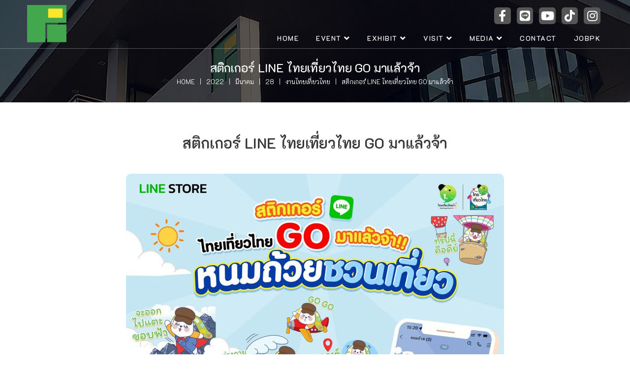

--- FILE ---
content_type: text/html; charset=utf-8
request_url: https://www.google.com/recaptcha/api2/anchor?ar=1&k=6LeDAgMaAAAAABq-jAou4b8Y0X6b_la-HOkz3S01&co=aHR0cHM6Ly93d3cucGtleGhpYml0aW9uLmNvbTo0NDM.&hl=en&v=N67nZn4AqZkNcbeMu4prBgzg&size=invisible&anchor-ms=20000&execute-ms=30000&cb=7q0klj738w42
body_size: 48807
content:
<!DOCTYPE HTML><html dir="ltr" lang="en"><head><meta http-equiv="Content-Type" content="text/html; charset=UTF-8">
<meta http-equiv="X-UA-Compatible" content="IE=edge">
<title>reCAPTCHA</title>
<style type="text/css">
/* cyrillic-ext */
@font-face {
  font-family: 'Roboto';
  font-style: normal;
  font-weight: 400;
  font-stretch: 100%;
  src: url(//fonts.gstatic.com/s/roboto/v48/KFO7CnqEu92Fr1ME7kSn66aGLdTylUAMa3GUBHMdazTgWw.woff2) format('woff2');
  unicode-range: U+0460-052F, U+1C80-1C8A, U+20B4, U+2DE0-2DFF, U+A640-A69F, U+FE2E-FE2F;
}
/* cyrillic */
@font-face {
  font-family: 'Roboto';
  font-style: normal;
  font-weight: 400;
  font-stretch: 100%;
  src: url(//fonts.gstatic.com/s/roboto/v48/KFO7CnqEu92Fr1ME7kSn66aGLdTylUAMa3iUBHMdazTgWw.woff2) format('woff2');
  unicode-range: U+0301, U+0400-045F, U+0490-0491, U+04B0-04B1, U+2116;
}
/* greek-ext */
@font-face {
  font-family: 'Roboto';
  font-style: normal;
  font-weight: 400;
  font-stretch: 100%;
  src: url(//fonts.gstatic.com/s/roboto/v48/KFO7CnqEu92Fr1ME7kSn66aGLdTylUAMa3CUBHMdazTgWw.woff2) format('woff2');
  unicode-range: U+1F00-1FFF;
}
/* greek */
@font-face {
  font-family: 'Roboto';
  font-style: normal;
  font-weight: 400;
  font-stretch: 100%;
  src: url(//fonts.gstatic.com/s/roboto/v48/KFO7CnqEu92Fr1ME7kSn66aGLdTylUAMa3-UBHMdazTgWw.woff2) format('woff2');
  unicode-range: U+0370-0377, U+037A-037F, U+0384-038A, U+038C, U+038E-03A1, U+03A3-03FF;
}
/* math */
@font-face {
  font-family: 'Roboto';
  font-style: normal;
  font-weight: 400;
  font-stretch: 100%;
  src: url(//fonts.gstatic.com/s/roboto/v48/KFO7CnqEu92Fr1ME7kSn66aGLdTylUAMawCUBHMdazTgWw.woff2) format('woff2');
  unicode-range: U+0302-0303, U+0305, U+0307-0308, U+0310, U+0312, U+0315, U+031A, U+0326-0327, U+032C, U+032F-0330, U+0332-0333, U+0338, U+033A, U+0346, U+034D, U+0391-03A1, U+03A3-03A9, U+03B1-03C9, U+03D1, U+03D5-03D6, U+03F0-03F1, U+03F4-03F5, U+2016-2017, U+2034-2038, U+203C, U+2040, U+2043, U+2047, U+2050, U+2057, U+205F, U+2070-2071, U+2074-208E, U+2090-209C, U+20D0-20DC, U+20E1, U+20E5-20EF, U+2100-2112, U+2114-2115, U+2117-2121, U+2123-214F, U+2190, U+2192, U+2194-21AE, U+21B0-21E5, U+21F1-21F2, U+21F4-2211, U+2213-2214, U+2216-22FF, U+2308-230B, U+2310, U+2319, U+231C-2321, U+2336-237A, U+237C, U+2395, U+239B-23B7, U+23D0, U+23DC-23E1, U+2474-2475, U+25AF, U+25B3, U+25B7, U+25BD, U+25C1, U+25CA, U+25CC, U+25FB, U+266D-266F, U+27C0-27FF, U+2900-2AFF, U+2B0E-2B11, U+2B30-2B4C, U+2BFE, U+3030, U+FF5B, U+FF5D, U+1D400-1D7FF, U+1EE00-1EEFF;
}
/* symbols */
@font-face {
  font-family: 'Roboto';
  font-style: normal;
  font-weight: 400;
  font-stretch: 100%;
  src: url(//fonts.gstatic.com/s/roboto/v48/KFO7CnqEu92Fr1ME7kSn66aGLdTylUAMaxKUBHMdazTgWw.woff2) format('woff2');
  unicode-range: U+0001-000C, U+000E-001F, U+007F-009F, U+20DD-20E0, U+20E2-20E4, U+2150-218F, U+2190, U+2192, U+2194-2199, U+21AF, U+21E6-21F0, U+21F3, U+2218-2219, U+2299, U+22C4-22C6, U+2300-243F, U+2440-244A, U+2460-24FF, U+25A0-27BF, U+2800-28FF, U+2921-2922, U+2981, U+29BF, U+29EB, U+2B00-2BFF, U+4DC0-4DFF, U+FFF9-FFFB, U+10140-1018E, U+10190-1019C, U+101A0, U+101D0-101FD, U+102E0-102FB, U+10E60-10E7E, U+1D2C0-1D2D3, U+1D2E0-1D37F, U+1F000-1F0FF, U+1F100-1F1AD, U+1F1E6-1F1FF, U+1F30D-1F30F, U+1F315, U+1F31C, U+1F31E, U+1F320-1F32C, U+1F336, U+1F378, U+1F37D, U+1F382, U+1F393-1F39F, U+1F3A7-1F3A8, U+1F3AC-1F3AF, U+1F3C2, U+1F3C4-1F3C6, U+1F3CA-1F3CE, U+1F3D4-1F3E0, U+1F3ED, U+1F3F1-1F3F3, U+1F3F5-1F3F7, U+1F408, U+1F415, U+1F41F, U+1F426, U+1F43F, U+1F441-1F442, U+1F444, U+1F446-1F449, U+1F44C-1F44E, U+1F453, U+1F46A, U+1F47D, U+1F4A3, U+1F4B0, U+1F4B3, U+1F4B9, U+1F4BB, U+1F4BF, U+1F4C8-1F4CB, U+1F4D6, U+1F4DA, U+1F4DF, U+1F4E3-1F4E6, U+1F4EA-1F4ED, U+1F4F7, U+1F4F9-1F4FB, U+1F4FD-1F4FE, U+1F503, U+1F507-1F50B, U+1F50D, U+1F512-1F513, U+1F53E-1F54A, U+1F54F-1F5FA, U+1F610, U+1F650-1F67F, U+1F687, U+1F68D, U+1F691, U+1F694, U+1F698, U+1F6AD, U+1F6B2, U+1F6B9-1F6BA, U+1F6BC, U+1F6C6-1F6CF, U+1F6D3-1F6D7, U+1F6E0-1F6EA, U+1F6F0-1F6F3, U+1F6F7-1F6FC, U+1F700-1F7FF, U+1F800-1F80B, U+1F810-1F847, U+1F850-1F859, U+1F860-1F887, U+1F890-1F8AD, U+1F8B0-1F8BB, U+1F8C0-1F8C1, U+1F900-1F90B, U+1F93B, U+1F946, U+1F984, U+1F996, U+1F9E9, U+1FA00-1FA6F, U+1FA70-1FA7C, U+1FA80-1FA89, U+1FA8F-1FAC6, U+1FACE-1FADC, U+1FADF-1FAE9, U+1FAF0-1FAF8, U+1FB00-1FBFF;
}
/* vietnamese */
@font-face {
  font-family: 'Roboto';
  font-style: normal;
  font-weight: 400;
  font-stretch: 100%;
  src: url(//fonts.gstatic.com/s/roboto/v48/KFO7CnqEu92Fr1ME7kSn66aGLdTylUAMa3OUBHMdazTgWw.woff2) format('woff2');
  unicode-range: U+0102-0103, U+0110-0111, U+0128-0129, U+0168-0169, U+01A0-01A1, U+01AF-01B0, U+0300-0301, U+0303-0304, U+0308-0309, U+0323, U+0329, U+1EA0-1EF9, U+20AB;
}
/* latin-ext */
@font-face {
  font-family: 'Roboto';
  font-style: normal;
  font-weight: 400;
  font-stretch: 100%;
  src: url(//fonts.gstatic.com/s/roboto/v48/KFO7CnqEu92Fr1ME7kSn66aGLdTylUAMa3KUBHMdazTgWw.woff2) format('woff2');
  unicode-range: U+0100-02BA, U+02BD-02C5, U+02C7-02CC, U+02CE-02D7, U+02DD-02FF, U+0304, U+0308, U+0329, U+1D00-1DBF, U+1E00-1E9F, U+1EF2-1EFF, U+2020, U+20A0-20AB, U+20AD-20C0, U+2113, U+2C60-2C7F, U+A720-A7FF;
}
/* latin */
@font-face {
  font-family: 'Roboto';
  font-style: normal;
  font-weight: 400;
  font-stretch: 100%;
  src: url(//fonts.gstatic.com/s/roboto/v48/KFO7CnqEu92Fr1ME7kSn66aGLdTylUAMa3yUBHMdazQ.woff2) format('woff2');
  unicode-range: U+0000-00FF, U+0131, U+0152-0153, U+02BB-02BC, U+02C6, U+02DA, U+02DC, U+0304, U+0308, U+0329, U+2000-206F, U+20AC, U+2122, U+2191, U+2193, U+2212, U+2215, U+FEFF, U+FFFD;
}
/* cyrillic-ext */
@font-face {
  font-family: 'Roboto';
  font-style: normal;
  font-weight: 500;
  font-stretch: 100%;
  src: url(//fonts.gstatic.com/s/roboto/v48/KFO7CnqEu92Fr1ME7kSn66aGLdTylUAMa3GUBHMdazTgWw.woff2) format('woff2');
  unicode-range: U+0460-052F, U+1C80-1C8A, U+20B4, U+2DE0-2DFF, U+A640-A69F, U+FE2E-FE2F;
}
/* cyrillic */
@font-face {
  font-family: 'Roboto';
  font-style: normal;
  font-weight: 500;
  font-stretch: 100%;
  src: url(//fonts.gstatic.com/s/roboto/v48/KFO7CnqEu92Fr1ME7kSn66aGLdTylUAMa3iUBHMdazTgWw.woff2) format('woff2');
  unicode-range: U+0301, U+0400-045F, U+0490-0491, U+04B0-04B1, U+2116;
}
/* greek-ext */
@font-face {
  font-family: 'Roboto';
  font-style: normal;
  font-weight: 500;
  font-stretch: 100%;
  src: url(//fonts.gstatic.com/s/roboto/v48/KFO7CnqEu92Fr1ME7kSn66aGLdTylUAMa3CUBHMdazTgWw.woff2) format('woff2');
  unicode-range: U+1F00-1FFF;
}
/* greek */
@font-face {
  font-family: 'Roboto';
  font-style: normal;
  font-weight: 500;
  font-stretch: 100%;
  src: url(//fonts.gstatic.com/s/roboto/v48/KFO7CnqEu92Fr1ME7kSn66aGLdTylUAMa3-UBHMdazTgWw.woff2) format('woff2');
  unicode-range: U+0370-0377, U+037A-037F, U+0384-038A, U+038C, U+038E-03A1, U+03A3-03FF;
}
/* math */
@font-face {
  font-family: 'Roboto';
  font-style: normal;
  font-weight: 500;
  font-stretch: 100%;
  src: url(//fonts.gstatic.com/s/roboto/v48/KFO7CnqEu92Fr1ME7kSn66aGLdTylUAMawCUBHMdazTgWw.woff2) format('woff2');
  unicode-range: U+0302-0303, U+0305, U+0307-0308, U+0310, U+0312, U+0315, U+031A, U+0326-0327, U+032C, U+032F-0330, U+0332-0333, U+0338, U+033A, U+0346, U+034D, U+0391-03A1, U+03A3-03A9, U+03B1-03C9, U+03D1, U+03D5-03D6, U+03F0-03F1, U+03F4-03F5, U+2016-2017, U+2034-2038, U+203C, U+2040, U+2043, U+2047, U+2050, U+2057, U+205F, U+2070-2071, U+2074-208E, U+2090-209C, U+20D0-20DC, U+20E1, U+20E5-20EF, U+2100-2112, U+2114-2115, U+2117-2121, U+2123-214F, U+2190, U+2192, U+2194-21AE, U+21B0-21E5, U+21F1-21F2, U+21F4-2211, U+2213-2214, U+2216-22FF, U+2308-230B, U+2310, U+2319, U+231C-2321, U+2336-237A, U+237C, U+2395, U+239B-23B7, U+23D0, U+23DC-23E1, U+2474-2475, U+25AF, U+25B3, U+25B7, U+25BD, U+25C1, U+25CA, U+25CC, U+25FB, U+266D-266F, U+27C0-27FF, U+2900-2AFF, U+2B0E-2B11, U+2B30-2B4C, U+2BFE, U+3030, U+FF5B, U+FF5D, U+1D400-1D7FF, U+1EE00-1EEFF;
}
/* symbols */
@font-face {
  font-family: 'Roboto';
  font-style: normal;
  font-weight: 500;
  font-stretch: 100%;
  src: url(//fonts.gstatic.com/s/roboto/v48/KFO7CnqEu92Fr1ME7kSn66aGLdTylUAMaxKUBHMdazTgWw.woff2) format('woff2');
  unicode-range: U+0001-000C, U+000E-001F, U+007F-009F, U+20DD-20E0, U+20E2-20E4, U+2150-218F, U+2190, U+2192, U+2194-2199, U+21AF, U+21E6-21F0, U+21F3, U+2218-2219, U+2299, U+22C4-22C6, U+2300-243F, U+2440-244A, U+2460-24FF, U+25A0-27BF, U+2800-28FF, U+2921-2922, U+2981, U+29BF, U+29EB, U+2B00-2BFF, U+4DC0-4DFF, U+FFF9-FFFB, U+10140-1018E, U+10190-1019C, U+101A0, U+101D0-101FD, U+102E0-102FB, U+10E60-10E7E, U+1D2C0-1D2D3, U+1D2E0-1D37F, U+1F000-1F0FF, U+1F100-1F1AD, U+1F1E6-1F1FF, U+1F30D-1F30F, U+1F315, U+1F31C, U+1F31E, U+1F320-1F32C, U+1F336, U+1F378, U+1F37D, U+1F382, U+1F393-1F39F, U+1F3A7-1F3A8, U+1F3AC-1F3AF, U+1F3C2, U+1F3C4-1F3C6, U+1F3CA-1F3CE, U+1F3D4-1F3E0, U+1F3ED, U+1F3F1-1F3F3, U+1F3F5-1F3F7, U+1F408, U+1F415, U+1F41F, U+1F426, U+1F43F, U+1F441-1F442, U+1F444, U+1F446-1F449, U+1F44C-1F44E, U+1F453, U+1F46A, U+1F47D, U+1F4A3, U+1F4B0, U+1F4B3, U+1F4B9, U+1F4BB, U+1F4BF, U+1F4C8-1F4CB, U+1F4D6, U+1F4DA, U+1F4DF, U+1F4E3-1F4E6, U+1F4EA-1F4ED, U+1F4F7, U+1F4F9-1F4FB, U+1F4FD-1F4FE, U+1F503, U+1F507-1F50B, U+1F50D, U+1F512-1F513, U+1F53E-1F54A, U+1F54F-1F5FA, U+1F610, U+1F650-1F67F, U+1F687, U+1F68D, U+1F691, U+1F694, U+1F698, U+1F6AD, U+1F6B2, U+1F6B9-1F6BA, U+1F6BC, U+1F6C6-1F6CF, U+1F6D3-1F6D7, U+1F6E0-1F6EA, U+1F6F0-1F6F3, U+1F6F7-1F6FC, U+1F700-1F7FF, U+1F800-1F80B, U+1F810-1F847, U+1F850-1F859, U+1F860-1F887, U+1F890-1F8AD, U+1F8B0-1F8BB, U+1F8C0-1F8C1, U+1F900-1F90B, U+1F93B, U+1F946, U+1F984, U+1F996, U+1F9E9, U+1FA00-1FA6F, U+1FA70-1FA7C, U+1FA80-1FA89, U+1FA8F-1FAC6, U+1FACE-1FADC, U+1FADF-1FAE9, U+1FAF0-1FAF8, U+1FB00-1FBFF;
}
/* vietnamese */
@font-face {
  font-family: 'Roboto';
  font-style: normal;
  font-weight: 500;
  font-stretch: 100%;
  src: url(//fonts.gstatic.com/s/roboto/v48/KFO7CnqEu92Fr1ME7kSn66aGLdTylUAMa3OUBHMdazTgWw.woff2) format('woff2');
  unicode-range: U+0102-0103, U+0110-0111, U+0128-0129, U+0168-0169, U+01A0-01A1, U+01AF-01B0, U+0300-0301, U+0303-0304, U+0308-0309, U+0323, U+0329, U+1EA0-1EF9, U+20AB;
}
/* latin-ext */
@font-face {
  font-family: 'Roboto';
  font-style: normal;
  font-weight: 500;
  font-stretch: 100%;
  src: url(//fonts.gstatic.com/s/roboto/v48/KFO7CnqEu92Fr1ME7kSn66aGLdTylUAMa3KUBHMdazTgWw.woff2) format('woff2');
  unicode-range: U+0100-02BA, U+02BD-02C5, U+02C7-02CC, U+02CE-02D7, U+02DD-02FF, U+0304, U+0308, U+0329, U+1D00-1DBF, U+1E00-1E9F, U+1EF2-1EFF, U+2020, U+20A0-20AB, U+20AD-20C0, U+2113, U+2C60-2C7F, U+A720-A7FF;
}
/* latin */
@font-face {
  font-family: 'Roboto';
  font-style: normal;
  font-weight: 500;
  font-stretch: 100%;
  src: url(//fonts.gstatic.com/s/roboto/v48/KFO7CnqEu92Fr1ME7kSn66aGLdTylUAMa3yUBHMdazQ.woff2) format('woff2');
  unicode-range: U+0000-00FF, U+0131, U+0152-0153, U+02BB-02BC, U+02C6, U+02DA, U+02DC, U+0304, U+0308, U+0329, U+2000-206F, U+20AC, U+2122, U+2191, U+2193, U+2212, U+2215, U+FEFF, U+FFFD;
}
/* cyrillic-ext */
@font-face {
  font-family: 'Roboto';
  font-style: normal;
  font-weight: 900;
  font-stretch: 100%;
  src: url(//fonts.gstatic.com/s/roboto/v48/KFO7CnqEu92Fr1ME7kSn66aGLdTylUAMa3GUBHMdazTgWw.woff2) format('woff2');
  unicode-range: U+0460-052F, U+1C80-1C8A, U+20B4, U+2DE0-2DFF, U+A640-A69F, U+FE2E-FE2F;
}
/* cyrillic */
@font-face {
  font-family: 'Roboto';
  font-style: normal;
  font-weight: 900;
  font-stretch: 100%;
  src: url(//fonts.gstatic.com/s/roboto/v48/KFO7CnqEu92Fr1ME7kSn66aGLdTylUAMa3iUBHMdazTgWw.woff2) format('woff2');
  unicode-range: U+0301, U+0400-045F, U+0490-0491, U+04B0-04B1, U+2116;
}
/* greek-ext */
@font-face {
  font-family: 'Roboto';
  font-style: normal;
  font-weight: 900;
  font-stretch: 100%;
  src: url(//fonts.gstatic.com/s/roboto/v48/KFO7CnqEu92Fr1ME7kSn66aGLdTylUAMa3CUBHMdazTgWw.woff2) format('woff2');
  unicode-range: U+1F00-1FFF;
}
/* greek */
@font-face {
  font-family: 'Roboto';
  font-style: normal;
  font-weight: 900;
  font-stretch: 100%;
  src: url(//fonts.gstatic.com/s/roboto/v48/KFO7CnqEu92Fr1ME7kSn66aGLdTylUAMa3-UBHMdazTgWw.woff2) format('woff2');
  unicode-range: U+0370-0377, U+037A-037F, U+0384-038A, U+038C, U+038E-03A1, U+03A3-03FF;
}
/* math */
@font-face {
  font-family: 'Roboto';
  font-style: normal;
  font-weight: 900;
  font-stretch: 100%;
  src: url(//fonts.gstatic.com/s/roboto/v48/KFO7CnqEu92Fr1ME7kSn66aGLdTylUAMawCUBHMdazTgWw.woff2) format('woff2');
  unicode-range: U+0302-0303, U+0305, U+0307-0308, U+0310, U+0312, U+0315, U+031A, U+0326-0327, U+032C, U+032F-0330, U+0332-0333, U+0338, U+033A, U+0346, U+034D, U+0391-03A1, U+03A3-03A9, U+03B1-03C9, U+03D1, U+03D5-03D6, U+03F0-03F1, U+03F4-03F5, U+2016-2017, U+2034-2038, U+203C, U+2040, U+2043, U+2047, U+2050, U+2057, U+205F, U+2070-2071, U+2074-208E, U+2090-209C, U+20D0-20DC, U+20E1, U+20E5-20EF, U+2100-2112, U+2114-2115, U+2117-2121, U+2123-214F, U+2190, U+2192, U+2194-21AE, U+21B0-21E5, U+21F1-21F2, U+21F4-2211, U+2213-2214, U+2216-22FF, U+2308-230B, U+2310, U+2319, U+231C-2321, U+2336-237A, U+237C, U+2395, U+239B-23B7, U+23D0, U+23DC-23E1, U+2474-2475, U+25AF, U+25B3, U+25B7, U+25BD, U+25C1, U+25CA, U+25CC, U+25FB, U+266D-266F, U+27C0-27FF, U+2900-2AFF, U+2B0E-2B11, U+2B30-2B4C, U+2BFE, U+3030, U+FF5B, U+FF5D, U+1D400-1D7FF, U+1EE00-1EEFF;
}
/* symbols */
@font-face {
  font-family: 'Roboto';
  font-style: normal;
  font-weight: 900;
  font-stretch: 100%;
  src: url(//fonts.gstatic.com/s/roboto/v48/KFO7CnqEu92Fr1ME7kSn66aGLdTylUAMaxKUBHMdazTgWw.woff2) format('woff2');
  unicode-range: U+0001-000C, U+000E-001F, U+007F-009F, U+20DD-20E0, U+20E2-20E4, U+2150-218F, U+2190, U+2192, U+2194-2199, U+21AF, U+21E6-21F0, U+21F3, U+2218-2219, U+2299, U+22C4-22C6, U+2300-243F, U+2440-244A, U+2460-24FF, U+25A0-27BF, U+2800-28FF, U+2921-2922, U+2981, U+29BF, U+29EB, U+2B00-2BFF, U+4DC0-4DFF, U+FFF9-FFFB, U+10140-1018E, U+10190-1019C, U+101A0, U+101D0-101FD, U+102E0-102FB, U+10E60-10E7E, U+1D2C0-1D2D3, U+1D2E0-1D37F, U+1F000-1F0FF, U+1F100-1F1AD, U+1F1E6-1F1FF, U+1F30D-1F30F, U+1F315, U+1F31C, U+1F31E, U+1F320-1F32C, U+1F336, U+1F378, U+1F37D, U+1F382, U+1F393-1F39F, U+1F3A7-1F3A8, U+1F3AC-1F3AF, U+1F3C2, U+1F3C4-1F3C6, U+1F3CA-1F3CE, U+1F3D4-1F3E0, U+1F3ED, U+1F3F1-1F3F3, U+1F3F5-1F3F7, U+1F408, U+1F415, U+1F41F, U+1F426, U+1F43F, U+1F441-1F442, U+1F444, U+1F446-1F449, U+1F44C-1F44E, U+1F453, U+1F46A, U+1F47D, U+1F4A3, U+1F4B0, U+1F4B3, U+1F4B9, U+1F4BB, U+1F4BF, U+1F4C8-1F4CB, U+1F4D6, U+1F4DA, U+1F4DF, U+1F4E3-1F4E6, U+1F4EA-1F4ED, U+1F4F7, U+1F4F9-1F4FB, U+1F4FD-1F4FE, U+1F503, U+1F507-1F50B, U+1F50D, U+1F512-1F513, U+1F53E-1F54A, U+1F54F-1F5FA, U+1F610, U+1F650-1F67F, U+1F687, U+1F68D, U+1F691, U+1F694, U+1F698, U+1F6AD, U+1F6B2, U+1F6B9-1F6BA, U+1F6BC, U+1F6C6-1F6CF, U+1F6D3-1F6D7, U+1F6E0-1F6EA, U+1F6F0-1F6F3, U+1F6F7-1F6FC, U+1F700-1F7FF, U+1F800-1F80B, U+1F810-1F847, U+1F850-1F859, U+1F860-1F887, U+1F890-1F8AD, U+1F8B0-1F8BB, U+1F8C0-1F8C1, U+1F900-1F90B, U+1F93B, U+1F946, U+1F984, U+1F996, U+1F9E9, U+1FA00-1FA6F, U+1FA70-1FA7C, U+1FA80-1FA89, U+1FA8F-1FAC6, U+1FACE-1FADC, U+1FADF-1FAE9, U+1FAF0-1FAF8, U+1FB00-1FBFF;
}
/* vietnamese */
@font-face {
  font-family: 'Roboto';
  font-style: normal;
  font-weight: 900;
  font-stretch: 100%;
  src: url(//fonts.gstatic.com/s/roboto/v48/KFO7CnqEu92Fr1ME7kSn66aGLdTylUAMa3OUBHMdazTgWw.woff2) format('woff2');
  unicode-range: U+0102-0103, U+0110-0111, U+0128-0129, U+0168-0169, U+01A0-01A1, U+01AF-01B0, U+0300-0301, U+0303-0304, U+0308-0309, U+0323, U+0329, U+1EA0-1EF9, U+20AB;
}
/* latin-ext */
@font-face {
  font-family: 'Roboto';
  font-style: normal;
  font-weight: 900;
  font-stretch: 100%;
  src: url(//fonts.gstatic.com/s/roboto/v48/KFO7CnqEu92Fr1ME7kSn66aGLdTylUAMa3KUBHMdazTgWw.woff2) format('woff2');
  unicode-range: U+0100-02BA, U+02BD-02C5, U+02C7-02CC, U+02CE-02D7, U+02DD-02FF, U+0304, U+0308, U+0329, U+1D00-1DBF, U+1E00-1E9F, U+1EF2-1EFF, U+2020, U+20A0-20AB, U+20AD-20C0, U+2113, U+2C60-2C7F, U+A720-A7FF;
}
/* latin */
@font-face {
  font-family: 'Roboto';
  font-style: normal;
  font-weight: 900;
  font-stretch: 100%;
  src: url(//fonts.gstatic.com/s/roboto/v48/KFO7CnqEu92Fr1ME7kSn66aGLdTylUAMa3yUBHMdazQ.woff2) format('woff2');
  unicode-range: U+0000-00FF, U+0131, U+0152-0153, U+02BB-02BC, U+02C6, U+02DA, U+02DC, U+0304, U+0308, U+0329, U+2000-206F, U+20AC, U+2122, U+2191, U+2193, U+2212, U+2215, U+FEFF, U+FFFD;
}

</style>
<link rel="stylesheet" type="text/css" href="https://www.gstatic.com/recaptcha/releases/N67nZn4AqZkNcbeMu4prBgzg/styles__ltr.css">
<script nonce="f_SuuTDPmybtW6imRdARqQ" type="text/javascript">window['__recaptcha_api'] = 'https://www.google.com/recaptcha/api2/';</script>
<script type="text/javascript" src="https://www.gstatic.com/recaptcha/releases/N67nZn4AqZkNcbeMu4prBgzg/recaptcha__en.js" nonce="f_SuuTDPmybtW6imRdARqQ">
      
    </script></head>
<body><div id="rc-anchor-alert" class="rc-anchor-alert"></div>
<input type="hidden" id="recaptcha-token" value="[base64]">
<script type="text/javascript" nonce="f_SuuTDPmybtW6imRdARqQ">
      recaptcha.anchor.Main.init("[\x22ainput\x22,[\x22bgdata\x22,\x22\x22,\[base64]/[base64]/[base64]/[base64]/[base64]/[base64]/KGcoTywyNTMsTy5PKSxVRyhPLEMpKTpnKE8sMjUzLEMpLE8pKSxsKSksTykpfSxieT1mdW5jdGlvbihDLE8sdSxsKXtmb3IobD0odT1SKEMpLDApO08+MDtPLS0pbD1sPDw4fFooQyk7ZyhDLHUsbCl9LFVHPWZ1bmN0aW9uKEMsTyl7Qy5pLmxlbmd0aD4xMDQ/[base64]/[base64]/[base64]/[base64]/[base64]/[base64]/[base64]\\u003d\x22,\[base64]\x22,\[base64]/Do2PCm1Q5WcOuw4MJwpNHwrJDWkfCusOlVmchKsK1TG4YwqATGkrCj8Kywr8lQ8OTwpAcwr/[base64]/DqmRVw6zCkgjDlhzDiMO8woMyf3/[base64]/[base64]/QgbCtQMDwrbCqUrDtzlNcEMrw55ASMKjw4FudxjChcOjT8KgQ8O8CMKTSkp8fA3Dm3XCvsOtVsKfUMOLw4PCvBbCvsKnZyw9JnDCrcKbYAYoMEIPOcONw6zDuz3CtBfDoxYewqcswqHDsBPChxVgbMOMwqzDhnPDiMKsBRvCpQ9FwprDosKAwq5JwrUKa8OXwpPCj8O/AVl/Qx/CtRMxwrwRwqZrHcOCw6/Ct8O9w7Mqw5ICen84Z0jCq8KFfSDDvcOId8KneQvCrMKqw47DlMO6EMOuwpEXEQNIwp3DkMO0aWXCv8OWw7HCpcOJwrIKGsKdYGoFAlJ2XcOlUMK6QcOsdADDtg/DuMOqw4lXRx/[base64]/DjRDDncK8R8OYQ8Kiw4bCjgzDgFVKwo7ChcKNwoUFwqgxw4TDs8O+MwbDvHAOFGDDsGjCoizCmC0Ufh/CtMKYBxF4wpHCukLDpsOhIMKxCm9Ic8OeZcKPw5bCvHrCtsKfC8OUw6bCp8KJwo5jJFrCncKUw7xUwpjDosOXC8KcaMKUwpPDpsKswpM0OMKwYMKbYMOHwqgZw4Nee1pdeTTCicK/I0/DvMO+w7Rvw6nDmMOQQnvDgHVwwqbCtC40LWgvJ8KlXcKLcDBJw7/DjCd+w6jCoHNrOsKtMBDDksO+w5U9wp9Kwr8Tw4HCoMOawovDhUbCtl5Dw5pSdMOpZkbDn8OPHMOCAyzDgi8hw5/CukrCvMOXw6XCi3ZHNSjCscKGw5FFSsKlwrFHwr/DtDTDtAQtw68/w4MOwoXDjgxEw4ggO8KqfSl5eA7DssOeTgbCj8OUwrhAwqt9w5/CusOWw4AZS8KJw686cR/Dj8KSw4MXwrsPWsOiwrtdJcKJwo/CokjDqFTCh8OqwqF6f04Ew6hcX8KSVFMowrcrOsKIwqPCo2RIE8KOacKlUMKdOMOMEj/DlnfDq8KjVsKyJHlEw6Z/Ph/[base64]/IsOOfi/CiMKbwrDDgsKKw7p+woZtewjCuD/[base64]/w5PDlMO7w6HCosKqO8OtwphOw7zCnDrCtMKOwqfCiMKYwrBDwqlYa1EVwrc3BsOXCcOZwoMbw43Cl8O4w4kXImTCrcO6w4jDuwDDgMKrN8OMw7DDgcOWw7TDgMKlw5LDvytLG0JhCsOLM3XDohTCnAYSfgFiD8KYw4vCjcK/dcOgwqs5AcKFRcO/wrYgw5VSYsOUwpoFwr7CnQcfeUZHwo/Cs3/CpMKxf0rDucKowrMsw4rCshnCm0U0w7UJAMOIwpciwp0bd0TCuMKUw5kpwpPDmSHCj1RzH17DqMOtLgUsw5o/wq9rMT3DgQ/DhsKIw6Eiw6zDjkI7w6M3wrxZNFfCo8KdwoMCw5g+wrJ4w6lWw7pYwr06fCE6w5zCvznDtcOew4TDvHh9G8Ksw6zCmMKiH1ZLFWnCo8OAOCnDo8KoMMOWw7zDui9gX8OmwqA/CMK7w6lxfsOQAsK9REVLwofDt8ObwpDCjUwPwqQBwr/Ci2XDhMKAeVNgw4xUwrxpADPDi8OqelXCrjYJwoRFw4YaTcO8Uy4Vw5LCnsKeMcK5w6Vaw41rXxIGOBbDgFknBMOkOBDCg8KRP8KEaW4FcsKTJcOsw7zDrjXDtcOrwpQrw6UBDHRDwqnChHozW8O/[base64]/[base64]/CpELCl0/CpT9RZV7DocOuw6/CqsORSl7CkMKzbTwuO1Irw5TCh8KGRMKzORzDqMO2XydZQigtw6cQfcKkwqjChcOTwqlMc8ObNEI4wpbCsSV2UsKXw7fCjlsEEzUmw5fDp8OEJMOJw7HCvAZZNMKaXlbCtwvCvEhaw4ESPcOOesONw6HCjxnDgWYZDsO/wqFmbcOkw63Du8KKwpNgK3o+wr/CrcOLP1R2UgzCiBoaT8KXWsKqHHVlw4rDvTvDucKGb8ONdcK7HcOxacKWM8OxwpNGwopELgfDiCQXKVfClivDpFEcwoEvFCFuWmYHNBbDrsKcasOQHcKmw5zDpzjCgQ3DmsO/[base64]/CtcK/esOFacObLMOBGBN4wp43w6dnFsO/wpkid1jDssO/FcONfCLCg8K/w47DsibDrsKuw4YXw4kYwowVwoXCthU+fcKUX18hM8K+w5cpQjIZw4DCgxnCjWZWwqfDqRTDlnDDohAGwrhiw7/[base64]/[base64]/CsxXDlSbCpBLDtVXDrzojwpTCucOjD8KRwr45wq5nwrPDv8OTNVMPNC5awp7DqsKTw5cDwqjDoEnCtiQGPG7Cr8Kbez7Dt8KUCFnCqcKtQFHDhgLDtMOXEBvCvC/[base64]/QMOlKMOpLwsKwrh2UCDDvcKafcKVw6cNYMOQB3HDlBPCsMKGwqrDgsKnwoNMeMK3WsKkwpPDv8OCw7J5w73DgxXCr8O8wpwvTwBoGgkFwqvCoMKBd8OuAMKhHxDCvX/Co8Kqw6lWwrcsHMKvXTdcw7TDl8KSTmtYURjChcORNFLDnmhhbMO6OsKhXAU/wqLDpMOewpHDimoZVsOcw63Ch8OWw4cHw49Mw49BwqTDq8OgAMO+MMOvw79OwrAPDcKpC1Etw5PCrSIfw6fCmGwcwrTDugrCkE4Zw6PCr8O/wqF6OCrDisO1wqAcP8OCfsKgw4IlJMOHNnUjdHXDpMKSQsOYNcO0Ni8Hf8O9PMK4Z0wiHHXDqsOMw7hdWsOLYlkWNEpXw6PClcOBf0nDui/DkQHDngXCvMKDwq8aB8OLwpPCu2vCk8OjbyzDuBU0chYJZsKJb8K5ehHDjRJzw7gsChbDpcKdwobClcOpfDIuw5nCqxF9TSnCoMK1wrPCrsOPw7bDiMKNw6bDssO7wpxjY0TCn8KsHnsMCMOow44nw6/Dt8O3w7rDg2bDlMK6wr7Cl8KcwooMSsKfKjXDv8KFeMOoYcO8w6/DozZDwooFwoU7C8KSEQHCksK3w77CgCDDvcO5wonDg8O4dTp2w5XDp8KNw6vCjnlGwrtVVcKqwr1wCMKMw5VCwp5iBCNeQHbDqBJhOHJCw6tOwqHDmMKdw5bDqDVHw4gSwrJXLGELwo/DkcKoVMOZW8KsWcKqekIXwop2w5jDlVjDkwXDrVYnH8K1wotbL8O7wo5awqHCmk/[base64]/LhHDjcKUwrfDscKgclXCssOaFnDDscKAIlTDsz9rwoLCrUUHwqzCsRocPy/DqcORRlIFRQF/[base64]/CghAZw4DDucKMw73DmTPClcKMw4hcw4TDglbCocKiJg05w5DDvzfDosO1VsKMf8OyGiHCrhVBS8KWecOvGU3CpcOmw58yWUrDs0QLYsKZw6zDocKSHsO8IMKzGMKYw5DCihPDkBHDt8KuUcKrwqInwoTDkz5ibkLDi0/CoVx/f1NFwqjCnVrDpsOGACDCuMKLfMKAdMKAS3nCh8KOw6TDucKOLy3Cj27DkFkUwofCicKUw5nDi8Ogwp0vWg7Cg8OhwpR/BsKRw6nDlxzCvcOVw57DgBV2VcOMwqcFI8Kew4rCiEJ/MVHDnRFjw6DDjsKGwo8kQhHDiVJ8w4TDoGslJBrDs0ZiTcOwwoVECsKcQ3VuwoXCksKrwqDDhcOqw53CvmvDucOowqjClHrDkMO4w43Cn8KFw69UOGjDhsKow5nDrsObPjsrAWLDs8OAw5EWU8OPecOgw5pgVcKCw5tqwrbCtcOZw6LCnMOBwp/CuSDCkR3CiQPDscOkasOKd8OWX8KuwrLDkcOQc0jCsBh5w6ESwq8dwrDCv8KZwr1pwpLChFkMIVYJwrgrw4zDjA/CmnIgwojCgDkrM2rDnmoFwq3CtzDDucOsQGdpLMO6w7TCj8KEw7wBKMOew6vCmxbDpSXDowFnw7loS3Elw4BIwrEGw5QrKcKNcjPDq8OvQAPDqEfCtiLDkMK9RCxow5/Dh8OWVjbCgsKyQsKew6FKc8Oewr4/aC4gQBM5w5LDpMOFe8O6w5jDqcO8IsOcw4pKcMKFBlHDvkPDmkrDn8K1wrTCpVccwrFbSsKFdcKAPsKgMsO/Uw3DrcOfwqUADDXCsCV+wrfCnwl2w7ZLbVxPw7Q0w7dtw5jCpcKoSMKCbTYQw5Q7GcKlwoXCuMO6a2PClFUQw7w1w7jDv8OBPUvDj8O6LV/DoMKywqXCvcOtw6XCq8OZUsOSMULDkMKTCcKYwo49QADDlsOxw4t6e8K0wqLDmBYPG8OMUcKWwoTChsK7ORrCq8K7PMKlwrXDkQrClR7DsMONNjkWwr/DvcOgaD4Nw4Jowqo/D8OEwrZTE8KBwobCsDrCqxcxPcKyw73CsQ9Sw6PCmA1Ow6FrwrcZw4YjGFzDsj3CsXjDgMOVS8OXCsKgw6PClcK0w68SwoPCssKhE8Odwpt6w5lBEhAvZkciwp/CksKnDiHDnMKFE8KEVsKCCVfCnsOrwrrDg38vTQ/DpcK4fMOqwqIIQxTDq2hswqHCo2vCpCDDq8KJE8OGbwHDgjHCik7Dk8OZw7XDssKVwrrDjw8PwqDDlsKeGMOow4dbXcKYL8Oow6gfHcOOwr5aVsKSwq/CpTkSeBPCrsO1XQRSw6tcw63ChsKlJMKhwrZFw5/CisOQFWAYCcKCDsODwovCqwHCi8KLw7HCmcOyOsOFwrHDp8KODG3CgcKDE8OpwokDGiMIFsOKw5R/KcOpwobCqi/[base64]/[base64]/DnsKMwoTCncOodMO4H8O4W3PDjGzCv2fCocK/KlXCu8K6IixDwrXDpW7CicKBw4zDmDjCthx+wqp4FsKZM1MVw5kqJSbCqsKZw41bw4oZJSfCrkZGwpJzwrDDj2rDu8KKw7lTM0PDkDjCpMO9DcKZw7hFw5EbIMOmw6TChVfDvgfDr8OPfMKaSmvChgImJsKOGCEbwoLCmsO/UhPDncKAw55OGCzDrcKWwqTDhsO/w6ZzHVjCiCzCh8KtJyBNG8O/EsK6w5LDtcKLPk1nwqlWw4/CoMOnbcKpQMKNwqI8azjDs2A1ZsOFw5YLw57Dv8OrR8K3wqXDonx8UXvCncKAw7jCsibDkMO8YMOALsOZQBTDq8OKwobDncOkwpvDoMKrDCvDq3VEwossdsKVJMOjVivCmTMqURkMwr7CvQ0FbwFgfMKoMsKCwroxw4JsY8KnHz3DjF/DrcKcUmjDpRB6R8KzwpjCsG7DisKiw6U8URzCkMKwwqXDvUZsw5rDq0fDksOMwozCtDrDuEzDnsOAw7sjBcOAOMKOw7klZXjCmVUOYcO3w7ADwpbDjT/Dt3jDpMO3wrfDk1fDrcKHw4XDqsKDY2hNT8KtwrbCu8OmZHzDmzPCk8OKQz7Cl8KRS8OowpfDv2HDtcOWw6/CpUhQw7gCw53CoMO2wq/[base64]/TMOJTDPCi2w6cX/Dv8ONL8Khw5NnXkPCozs+SsOuw4vCpMKBw5XCqsKkwqPCscKsHhPCvMKuKcKywrfCkgdBEMOFw6XCncKnwobDokvCkMOyKylRRMOFFMKndS9ve8O5BQDCl8KtAwsGw64wclRaw5jCrMOgw7vDhsOTaQpHwoIrwrcAw5rDnzcowp0FwpvCmcO/WMOtw7TChkXClcKBOhpMXMKmw5/Dg1gofwnDtlTDnwBgwrjDtMKeNRLDnRQSFMOvwofCtnDCgMOUwp1Awr8bDUQsPnFQw4/CpMKkwrxbPmXDoALCjcODw4zDkifDkMO9fivCi8KbE8K7Z8KPwrjCqTbCt8K7w7vCkT/[base64]/[base64]/Dl8OJw53CncKowq/DqiAwwqbDicO5w7h2LcKZwq57w53DikXCgcO4wqrCjn4tw59HwrzCoiLCncKOwoJmU8OSwrPCpcOjWCfCq0FCw7DCkH5CU8OqwpYZSmXDgcKAcEzCn8OUcsKNPMOmHsKAJ0/[base64]/Dm8O1wrXClxsHLMOMwqEIwooGPsKzC8OcwqhIA3gVMsKfwp/DsgjCpwwfwqNPw5LCqsK2w7ZmY2PCumk2w6IgwrnDv8KITEAtwpHCmHUEKiomw77DsMKpR8ONw7DDo8OGwq/[base64]/w74nLMOmcMKYw7XCjcOvwpPCi8OQw7wmcFnCtWVoJVRfwqNQfcKHw7d3wolQw4HDmMKabMOLJA7ClkbDi2fCpMO7SR8Lw53ChMO6CBvDgERDwq/CmMKbwqPCtFcXw6EKC2/Co8O+wqBTwr5Cwp4QwoTCuBjDr8O9QyDDp1YAQADDjMKxw5HCuMKCZH8jw53DisORwrd6w4IRw6txAhXDhhbDlsKywrDDp8Kew5YRwqvClXvCi1Newr/CvcOWUX9jwoMuw5bCqj07SMO9Q8K4VMONT8KzwqXDn1bDksOAw77Dm24Ub8KBJ8OGO3TDsiVTZMOUdMKdwqPDglA3XyPDo8KYwq7Di8KMwoUVKyTDvg/CnXUEJAZ5wqRHRMOgw6jDv8Kawp3CncORw4LDrsK6MMKbw6sUNcO8BxQfUXHCosOFw7gtwocIwpx1YMO3w5LDuSRuwpsJel1swrB3wplAXsKGbcObw7rCsMOAw5V5wp7CnMK2wp7Do8OZUBnDtgHDtjwWXA9UL2nCusONfsKwWsKqKMO/[base64]/wp3CgBnCn8OtPmbClyfCq2jCvTBKUy3DrixfKDIawr42w7sgNj7DmcO1w7rDmsOqER1Uw6tfNMKCw7E/wqBAdMKOw5bCmhIQw55Bw7HCpXR+w5B2wqvDpDHDkmXDocO4w47CpcK4Z8OawpLDil0EwrUHwoJnwopKZsOEwoQUC05QDj/DjkHClcOYw6TCiD7Ds8KWPzLDjcOiw4fDl8OwwoHCnMK/wqxiwpkywrYUUgR2woItwp5Sw7/DvXDCvyBXKXssw4fCjTMuwrTDrMOPwo/DmT09aMKxwpBfw73CkcOBZ8OZPxfCkjrCn33Cvzttw75Zwr3Dk35/[base64]/Dn0EHAcOqd8O5w7h7woBUw7dXw45hK8OfY2zChHpAw4wBQSZXInzCp8KqwrMrcsOqw4DDpsOkw7lcHR1lLsOuw4psw5pXAxoGTWLDncKDXlbDucOiw4YrCyvDqMKbwqbCoCnDu1/DkcOCZk/Dtg80NlTDsMOZwoTCjMKJR8OdEmdWwpE5w73CoMOJw7HDsw8cfnJ4IwNSw5xHwpMBwogKQ8KBw5ZmwqIuw4DClsObOcKkKxlaaRLDusOyw48zLsKDwrEuTsK/wrJOCcO5B8OfbMKpNsK8wqTCnSLDj8K7YU1eSsOMw4RDwoHCsHd0R8KAwrkUJhvCsCclYEAqQDzDvcOnw6HChFvCjsKfw44Dw44qwpgEFcOQwr8kw4s4w7fDsHMFLcKNwrhAwosTwrbCqRITNHbClsOtVyg3w6vCr8OKwqXCrX/DrcK7DWEYYGwiwroHwofDpBbCiihJwppXfVLCr8KTb8OjXcKlwrnDqsKXwpnDhjjDmUY5w77DgcKKwptBOsKzKkvDtMOLa0LCpmwPw54JwqdsN1DCnlFRw4zCiMKYwpk1w4cEwq3CgEVPe8OJwrsMwr4Ew7Y1VSvCrGjDhyBcw5/CvsKow6jCjiQNw49zLV/DjT3DoMKiR8OYwr7DtzPCu8OuwrMtwoEAwo5KUVHCvwt3KcOKwqsFSFXDi8KBwotlwq8hEsKxcsO9PRQTwrdNw6JUw4EHw44Aw7k/[base64]/[base64]/[base64]/DocO2P8KswqQRw4cKU8Okw5tDZTtoesKqMcKJwqrDhcO3N8OFaD3Dk1JZMy0qcGJ3w7HChcOrEMOIGcOQw4HDjj7CkW/CiTlPwqBjw4LDv3olHRBhFMOQSAZEw67CkgDCqsOyw5YJw47Cp8KmwpLDkMOJw4l9wo/Crk4Kw7fCpsKkw6vDoMO7w6fDsRo0woBtw6/DvMOLwpDDkWTCk8ODwqhpNiZZOgbDrW1jXg7Cpz/Dp1BDWMKfwqnDpzbCj0YZZMKcw5pWK8KNAwLCk8KEwqt4dcOjIFDCnsO7wr7CnsOzwo/CkFPCjVIcFj4ow6LDkMOrFMKSXU1cNsOsw4t9w5/ClcO0wq7DtcKtwpjDicKXPXjCgUIkwqRLw4DDu8K/YAHCkiRMwq0vw7LDksOGworCiF0/wo/CgBs+w74qB0PDl8KUw6DCjMO3EThNCltNwq7ChMOpGVjDszV4w4TChmxswoHDtsO1ZmfCizvCg3zCnA7CnsKsTcKgwrUcCcKDacOow7k0YsK9w7RCEcK4w6BXHA3DucKaUcOTw7NIwr5vH8OnwonDjMOWwrHCk8OmVjlXYxhtwqYVS3HCtGFiw6rCtk0KaE/Dq8KmFQ8IMlnDrcOBw706w5LDtETDsyfDhjPCnsONciMJF1ECF1EEZcKJw41CFSAIfsOBN8O8NcOCw5s9ZlIQTSp5wr/CrsOFRH0dG3bDrsOmw70ww5nDuRYow4c1Qh8bQcKkwoYkB8KPaGcSw7vDm8OGwqRNwoYLw4o/C8OVw5fCncOWEcO0fydkwr/CusOvw7fDh13Dmi7DlMKGQ8OwDWtAw67CisKMwq4IM3x6wp7DqU7CtsOUTMKnw7ZKTU/[base64]/A8OUwo89TcOVwqhsLcKsECZFw5BmVsOfwrfDusKoWidWwpR5w4PCnBLCtcKAwppkIxDDp8Kmw4rChXNpAsK5wqbCjX7DqcKHwoosw6xQEm7CisKDw4rDh17CkMK/f8O7HlR9w6zCm2JARH5Dwq90w7rDlMOPwovDlcK5woPDlGzDhsKzw7wmwp4Fw6tgQcKzwrTCox/[base64]/CoMKNwpDCisO2w7TCpsOhVsOUw47DgW9fPE7CocKAw4TDt8OOVTM/[base64]/GsOtw4HCnlTDp8KVfGEuwrVtBcO9T3MdWMK0LcOjw4/Di8KTw6fCpcOPIcK1XBRjw4bCjcKsw7Z/w4fDrm3ClMK5wpjCqlLCtwvDqlUKw4bCsVFvw7jCrwjChkBOwoHDgUTDqMO+VFnCocOZwqdwdMKuZWs1GsOCw71Gw5DDv8Kfw63CozUlX8OUw5bDh8KXwoE/wph1XsOxXVLDuWDDuMOSwpTCosKQw5Naw77DjkDCowHCpsKCw5lDZmxDeXXCiHLDgi3CksK6wp7DtcOnHcOGSMOIwosVI8OJwosBw6VKwoNowpRPCcOZw7jCohHCm8KZb0cFB8OHwo3CqzFSw4B2dcOXQcOvZxPDgkpQDRDCrAo/[base64]/CkSEAw6zDnkLDi8OGwoUAw7rCiXM1PyTDjnkXL13DrjQ9w7s7Jw7DpsKOw6rCr2kKwrRdw7rDhcKmwqnCrHPCjsOnwqINwpLChMO8QMK9KwsQw6waN8KZdcK/[base64]/Dm8OBw5sww4fCjcOsw4dWLhgcw5lBw6zCocOgXsODwo15cMO2w4JvJ8OKw6trLAvCtm7CiQTCgsK4e8O2w7TDkR10w6shw5cWwrtBw6tmw4Znw6YQwpTCrEPCijDCsA7CsHtYwol5GcKAwppCBBNvOzAow6N/woA0wo/[base64]/e8O/wqvCkEQOwoPDjAfDhXbCpyfDkWXCv2fDicKSw40Ab8KUZSXDvTfCoMO4YsOdVEzDmErCunDDgC7CgcODeQRywpBxw7bDocKBw4TCunnCgcOVw4vCjMOyWw3CpjDDj8ObP8K2U8OGWcKkVMKWw6/Cs8O9w4xAYGXClT3Ch8OhYMKLwqrClMKCGx4NBcO6w4BkYhsYwqBaBjfCnsOmYsKJwoc6KMKEw6J0worDicK6w7/ClMOgwpTCj8OXF0rCmXwnwoLDjkbClSTCusOhN8KVw5AtAsOswpMuUMOww4puZE8Ow5RQwqbCjsKkw7LDjMO+W1YBQ8O3wq7Cm0/[base64]/GkUVHsO3w6A/[base64]/CsMKQCsOZwpwgI8ObPGjCvcKRw4/[base64]/[base64]/DksKfNsKsKhBdw5N0wqXCncKzFsOiwrXCv8O8wpXCtQApKMK4w7lBMntFw7zCgw/DlmHCisOibBvCnzTCgsO8OidvIjtaWcOdw7ddwrVSOiHDhzdHw7vCgAtewo7Ch2rCssKSJV9Zwr5LLyskwpMzYcOQU8OEwrxCC8KXRjzDoQ1yCCnDocOyI8KKDWwhRgrDi8OybxvDrlbCrCbDrX4Fw6XDk8O/Q8Kvw6PDn8ORwrHDmHMgw5zChAXDvizCsVl8w54Tw4vDocOew6zCr8OGbMKmw5vDnMO4w6LCu3h7TjnDqMKaRsOlwpt9ZlY/w7ZBJxrDv8KCw5TDmsOOK3jCsDbDhkjCk8K9woAdQDPCgsOyw51Yw4HDq0w9asKFw6ILfzfCvCFzw6rCuMKeMMK9SsKHw54uTcOuw6fDjMO6w7hbVcKRw5HDlwFmX8OZwpvCl1LDhMKBV2JVRMOeKMKew7R0HcKrwr0jRXI/w7Yowqd/w4DCkw7Di8KZNUclwoUFw7pfwogAw4J3E8KCcMKNU8O3wo8mw6wZwrnCpEJow4hTw4jCtgfCoHwEWD8xw55rEsObwrjCpMOIwrvDjMKcw60Xwqxsw7xww6wfw6bDn0DCkMK2OcK0a1lrc8Kywqo7QcOqBgpEbsOuMgfDjzA7wrwUYMKkNyDCkQ/CsMKmPcOEw6bDkFbDqTLDkiloLcOZw6TCqGt9XHPCsMKsBsKlw4YIw4VMw7jCgMKgSH8VK19zEcKmfcOBAMOORMO9Th19EG9Awr5YJMObfcOUZcOUw4zChMOiw5kIwrXCpjsyw5oTw6LCk8KEOMKkHFglwpXCtQAKWk9fPyE+w4BgXMOow5LDnzvDsX/CgWw8B8OEI8Kow4fDnMKoWBbCksK1V2HDn8O7R8OKAg46PMOowqLDh8KfwpzCvlDDn8OXL8KJw4TCtMKZTcKeB8KCw6lJQmE0wpPCv1fDvsKYWHbCggnCl0ZswpnCty8XfcOYwrzCiDrCuCp1wpwKwrXCrhbCnEPDpwXDjsK2V8Obw7djSMKvNwvDssO4w6/DkmoZH8OVwoXDq2vCpnBBIcKabW/DhsK2fBnCnhPDhcK/[base64]/w5bCkEZHP8KkfMK6wphLGQbCnDgaw5ogGMOnwpNIGULClsO6wqU9QV40wqjClmwpVCAtwrQ5SMKNBcKPPF5mVsODBizDn0PCqjkuPy9bUMOvw7fCqkxIw7UnG08lwqB7PXDCowrCucORZEBDdsOlK8O6wq5lwoPCuMKoSU5mw43CjE5VwroNOsOCeRI6NQclQ8KMwp/Dm8OjwqTCm8Oqw49+wqNSVxDDn8K+dlXCvRttwoZVUcKtwrbCvcKFw73CisOYw5Azw4Rew7/DlcOFCMKIwpzDqXBITXTCpsONwpdQw7EBw4kuwpfCr2IJbgQbMH9MWMO0MsOFUcO7wo/CmsKhUsOxwotowop/w7UWNg7CtQ4FXgXCjwnCrMKDw6HCq0VHR8Ogw4rClMKVZcO2w6jCoRNlw73Ci0s6w4J/[base64]/Dj8OpEUQ1NcO6LsK+VcOXwrx4w5ELdDzDklN9DcKRw5tsw4LDpXTDugfDjT/ClMOtwqXCqMO/eTU/XsONw47DksK0w6LCucOVc2TCvlPCgsOodMK+woJdw7vDgcOSw51vw69WWSAJw7LCscOgJsOgw7hswqrDv2jCjy7CmMOow5nDoMOZSMKTwrIpw6jCqsO/wpUzwozDpSvCvRnDr200wqjCq0LCiRJVfsK8RsOhw75Tw4jDmcOsVsKzC15Rc8OOw6HCssOPw5PDrMKfw4/ChcOtIsK/SD/Cq13DisOowqvCvsO1w5LDlcKoDcOnwp8IUXgyFm7DsMKpL8ONw6lRwqIKw77DlMKhw6gRwoTDmcKwfsO/w7RXw4IsE8O+cx7CiHHCg1p/w4rCp8O9PA/CkRU5Om7Ch8K+NcOWw5N8w4zDvcOvBjRTP8OpMFRKasO5SjjDnjFjw6fCj2l3woDCuD7CnR0jwoMvwqjDh8O4wqnDkCc9dsKKccKEbD91ejrChDLCtcKtwofDlG5zwpbDp8KuAcKnFcO1QsOZwpXCg3zDi8OMw4wyw5ktwpPDrT7CuBtrN8Kqw5/Cg8KUwqEVZcOrwojDq8OzETfDmR7DkwTDr0hLWGrDmcO9wqN+DkPDuXRbOlgkwqdOw5fCsxh5R8Knw6xwQMKiTgABw4UmQsKzw6svwot2A3QfbcOywqJkV0DDssOgGcKtw79nL8OhwoBKWjPDinvCuxrDrTLDsUJsw44HbMO5wpgWw4IGL2fCksObBcKww6HDiH/DvFR+wrXDgHHDolzCjsOjw7PCsRg7UVHDl8O0wpN+wq18LMKAE0zCo8OTwqLDmEYHMXTDmsO/w5VzHFTClsOqwqF4w7HDpcOVTEx7XcKdw4B/wrTDhcODJsKPw6DCt8KWw5MZYX9ywprCkwPCrMKjwobCosKOJ8OWwoTCkD9Nw5/CrV0QwrLCu08FwqoowpLDnn8WwrEUw4PClcOLZD/DrlvCri/Ct10dw73DklHDuxrDpRnCvsKyw4/Ck2EbbMKYwpLDhQlrwrfDphjCqA3Dv8K1eMKnanfCtMOhw4DDgkLDhTADwoVZwpPDjcKuCsKqAcKLecO7w6tGw5svw55lwqwLwp/Dow7CisO6wo/DtMO4wofDl8Ogw7AReSvDmiRTw6AGasOewpg7CsKnai0LwqAJwr0pwrzDqUfCnwDDqn3CpzcGBF1WH8KlJRvCgMOnw7llDMOMX8Ouwp7CojnCq8OUCMKsw4ZIwrhhFSsCwpIWwpU9YsOvfMOgC3phwrzCocOzwpbChcKUF8Ktw4fCjcK4TsOvX1TDrjLCoR/DvHDDrsK/w7zDrcObw6/CsTtGMQgWecKaw4LCqQxYwqkSYy/DlD3Dv8OxwofClEHCiVrCj8OVwqPDgMOYwozDkAMDDMOEbsK2QC3DjlnCv2rDkMOkGzzDqDsUw75xw7vDucK6GVJGwoYfw6vCnD7Dn1TDuRvDh8OmWV7CkGEvZHMow7I4w7nCgsOwIRtWw50jblg8O2ofBCPDi8Kmw6zDv3LDsRZML1Uawq3Di2rDoSLCp8K3Gl/Dk8KpehDDusKULisLJB5NLnJPK07DuBNXwoBxwqwtPsORWMKDwqTDoREIEcKHQGnCk8O4wo3ClcKuwrrCgsOVw5vDrV3Cr8K7B8OAwrFww7zDnE/[base64]/woZHHMOUwrbCjsKGUMOAw7d9YznCkGIYw6bDkgnDt8OhZcOdbAdpw7rChww4w6lLF8KsFm/DgsK/w6EJw5HCtsK8esOjw7deEsK5JsOXw5MAw4ZQw4nDtsO7w6MDw4DCp8ODwonDi8KZF8OBwrUJQ3NLTsK7alfCrn7ClwTDiMKYUUEuwrtRw54hw5HClQdvw6XCvMKmwoMENsO/[base64]/CucOoUMORNX3Dkz4Lw5DCql7Ctkozw7E5bjN1URx6w59uQjB0w7PDhxIPY8KcRcOkLh15bwXDgcKMw7tVwqXCpz0GwovCiHVXCsK1FcK2YgvDq0/Dp8K3QsK2wrfDu8KFI8KiZcOsLjUfwrBrwqTCiHkSVcOVw7MQwpLDgsOPMzbDtMKXwoRZKifCgyV9w7XDrxfDicKnAcOxK8KcL8KYImLDlGcKSsKySMOSwqrCn1V0N8Kcwp9mBF/CksObwobDm8OjFUx2w57CqVLDmkMxw5Q2w7tswrDCkDkzw5lEwo5Ow73CpsKowr9fUSZwPCIsBSfCiSLCqcOywpZJw6JRFcOMwp9PbB5mw4Faw7fDnMKswr9JJGfCpcKSDMOccMO9w7PClsOXQUvDsn8APMOGaMODwpXCn2cCBwoBJcOod8K/WMKtwqV0wrfCu8OSNAzCo8OUwo1TwrpIw63CtHhLw75EeFgrw4zCsxkKGGkaw5rDnlcUflLDvMOka0LDhMOrw5Anw5tUTsOofzgYQcOIGVFEw657wrIBw6DDjsOxwpctNQVDwq94LsOxwp/Cg0ZzVR4Rw7kVDynCgMKUwpkZwo8iwo3CrMKOw4Fswo1DwoXCtcOcwrvCihbCocO6LnJtDEYyw5VWwqk1f8OFw6zCkVAaPU/[base64]/DqMKzw5hVRDfCncOnw5zCp2vDk8O3wovDhkLClcKzZ8KhXDMdRH/CjhPDrMKCfcOaZ8KtZGI2SSpMwpkuw4HCq8OXAsKtKsOdw793BApNwqdkMwfDrB93enrCm2bCgsOjwr/[base64]/w61PbcOZWsOBADvDmG4uw6jCsR3DrMKkUknDn8OpwpPCqUYnwqXChsKdcsKmwqDDvG4NKQzCpsOaw4/ClcKPFQV/dhIETcKowrnCrMKhw4zCllrDunTDucKbw5jDs3tpQ8OsRMO2dQ1nVcOhw7sRwp8QRHzDkMOFVhB/[base64]/C8KZLsODwq0JZsKQwrclwq1CZMOmwop7PA/[base64]/Ci8OSwr3CuXUdw44/w6DDuMOkGsK7w4/CvMKsZMOMNhBdw4VFwrZnwo7CjyLCmcO/LSgJw6jDm8O6CSAUw77DkMOkw5w8woLDgsOWw7HDknZ/KG/ClA9TwoHDisOlOg3Cu8OMUMKLN8OQwo/[base64]/[base64]/ClD/[base64]/w5HCjXrCil9yCm0gwoXCh2TDq2rDiHB1HRllw4PCgGLDqMOxw4E3wo9VZVtnw5gwOXJuPMOtw5U3wo89w6tdwqLDgMKTw5fDtjLDuD7CuMKqe0M1YmfCmMOewovDqUjDoQMKYjTDv8OxR8K2w4JpXMOEw5fDr8K+asKbYcODwrwOw7NGw59owqvCog/Cpn4XUsKhw5x/[base64]/Dg8KkwoDDiRIDw4lvUG12X8Ojw4vCqG8fVsKSwpjCiGdIH0TCkQgYbsKiDMKtWh/DnMODN8K/wpdGwrvDnSrClS1ZJhwdK3/Dm8O7K1TDg8KWUsKIb0NJNsKRw4I0RsKzwrZgwqDCrT/CpcOCb1nDh0HDunbDkMO1w5F5a8OUwrjDocORaMOWw5vDqsKTwrMawqXCpMOsAG5pw5PDilpFbh/Cq8KYHsOxDC8ybMKySMKyGVYdw5UtOGXCizTDiErCi8KrG8OSKsK/w4dhMmhCw7RxPcOFXys8dh7CgMOQw6wFC0oOwqAFwpDDvyTDjsOYw7/DuUAQcgsteikQw4ZFwpFGw5srNMO9fMOWX8KfWHQGDy3CmyIUd8OuGk8mwpPCh1ZYw6jCkBXCvlDDv8OPwqDChsOhYMKVVsKwLW3DiVXCv8OFw4TDksK7I1jCqcKvE8KjwpfCsw/DlsK/EcK+VHQuZEANVMKwwqfCqQ7CvsOAIcKjw4TCiCnCkMOMwrk+w4R0w70NYcKvGSPDqcKIw5zCj8OGw5Qfw78kZTPCkWEHZsOzw7XCrUzDmcOBM8OWbsKUw5tWwr/DmTnDvn10aMK2YMOrCRhxOcK+UcOQwpgFGsOSR1rDpsOEw5fDnMK+d2nDvGFeTsKNDX7Dk8OBw6cTw61vDR4bA8KYI8Kzw4HCj8OQw6rCj8OUw63Ci1zDhcKdw6F6ODfClwvCmcKEbcOEw4DDkWB+w4fDhBotw6nDgHjDrxEgccOvwq4mw6pLw7PCn8O3w5nCo2ltTC/Dr8OuR1hPdMKcw5g6EErCrcOBwrnCj0VLw7JuT2w1wqctw6DCjMKfwrcDwqrCgcOIwrxwwpcvw69EcULDpAhDZB9Nw4cuWmh7XMK1wrrDmDh3cVBjwq3Dm8OcBAAtQVsEwrDDmcK+w6jCr8KGwpIjw5TDtMOqwot+acKAw5TDhMKawq/CpFRhw6zCh8KZY8OLJsKfw4bDlcOndMKtXC8FSjbCvhwiw6wGw5vDmE/CuGjCv8Ocw4XDihXDg8OqEy3CpR1swq4BBcKReHzCtgHCoW1MRMOEChjDszNIw7TDljQUw7/[base64]/BcOiw6nCvREGNsO0w6EIw6RJFcK0b8KKw5hrfB8Hwqgqwr5fMCZaw7ALw6pzwo4tw6InIzU/fQpqw4shKTF5acOSFVvDpQQKWgVYwq5zb8OlCAHDnF3CoVRHd2rDoMKZwq59dlvClk/Dk3TDtcOiaMO/SsKrwolgXsOEfMKRwq18wrnDjEwjwqAHJsKHw4LChMOqGMKoY8OkOSPCpMK1GMOzw6Mww4tJJmIRKMK7wozCoznDlUHDlm7DsMKkwqwiw7drw53DtSNdU25Vw6QSaTbCkFgFTjrDmg7CkkkWNyAyWUrCkcOZe8OkLcOfwp7CqjrDp8OEBsOAw4sQcMOCQEjDocK/O2VCNMOGDGzDtcO4RSTCksK1w63ClcOMAMK7EMK8dEZDLDfDisKOPxPCnMK/wrvChcOyADPCoABJEMKMJVrCtsO5w6o3AsKfw7Q/NMKPA8KSw7nDtMK4w7HCjcO+w4d2ccKHwrZhcSojwqrCi8OYO05MdQlaw5UCwr8zScKIe8K+w7R8PsK/wpQzw6Fwwq3CvGAfw7Blw4NLJFsbw6jCjFlCbMOVwq1Ww4gzw4NXZcOzw5jDhsKjw7AfYcOnD27DiiPDl8OBw5vCtHfDtlfClcOXw6nCuDPDkiDDiFvDp8KFwoLCjcKZD8KMw7F7PMOiQsKbG8O/LsKpw4AVw5Qcw4zDiMKEw4RvCMK1w7nDvjpdRMKLw7pUwooqw5h+w7FuUcOQUsO1AsOTGRwiTSp9Z3/DtwTDk8K0L8Oiw7BZaSpmA8OZwq3Coy/DnV8SWcKYw57DgMO4w5TCt8OYdsOEw4/[base64]/woMHw49KTE8NQQbCuQcywosLwptJw4nDvXbCgAjDnMOvGWt8wqPDocOGw7nDnVjCl8KTR8KXw4JIwqEEAjZxXcKTw6zDg8Oqwp/[base64]/DtBEBw6fDhsOnRcO7wpJRw78mw53DviQIJgnCuHfCtsKbw6fCiUTDm3QwShklD8K0wp5vwobCusKSwrvDpXTChC8LwrMzd8Kywp3Do8KOw4DCiTEJw4FADcKpw7TCu8KjZSMMwrQNd8O1WsKQw6IGPz7Dnh0lw4XCkcKgU20NVkXDicKTB8O/wq7Dl8KlF8K8w54MG8K2fhDDl3bDqsORbMOMw4DCnsKkwolmBg1Vw78UUWvDk8O5w4l1JDXDjEfCtMKFwqt2WC8Nw6nDplx/[base64]/CoQXCm8OaJsO2ecKvwqwmwohwfj9hCnvDksORKmHDu8O4woLCocODGlNwUsKuw7gBwpHCjkFaRF1NwrwywpMAKWlJeMOmw6BGX2XDkX/CsD9FwqzDksOxw4E2w5bDmytiwpTDv8K6YMONTWoRSwsaw67CpUjDvjNGeyjDkcOdf8KOw7Ikw6tJHcKzw6XCjD7DmExLw4J2L8O7dsKx\x22],null,[\x22conf\x22,null,\x226LeDAgMaAAAAABq-jAou4b8Y0X6b_la-HOkz3S01\x22,0,null,null,null,1,[16,21,125,63,73,95,87,41,43,42,83,102,105,109,121],[7059694,458],0,null,null,null,null,0,null,0,null,700,1,null,0,\[base64]/76lBhn6iwkZoQoZnOKMAhmv8xEZ\x22,0,0,null,null,1,null,0,0,null,null,null,0],\x22https://www.pkexhibition.com:443\x22,null,[3,1,1],null,null,null,1,3600,[\x22https://www.google.com/intl/en/policies/privacy/\x22,\x22https://www.google.com/intl/en/policies/terms/\x22],\x22liJjhzQjE3nc4E2USmwIpJ34AF9Bjaw1PStbrhZ+JXM\\u003d\x22,1,0,null,1,1769911107075,0,0,[141],null,[173],\x22RC-D1AFaWi2mb4WNg\x22,null,null,null,null,null,\x220dAFcWeA4CQqnUhrBxy8HEvql-gyfFCzg9eO-mr7bGaSocSx2rzaaq-p8Gm2-H5HZrIvlmBSYSzccn66C5C3RrAL-FBIjGpQUYug\x22,1769993907157]");
    </script></body></html>

--- FILE ---
content_type: text/css
request_url: https://www.pkexhibition.com/wp-content/themes/monstroid2-child/style.css?ver=1.1.9
body_size: 969
content:
/*!
Theme Name: Monstroid2 Child
Theme URI:
Author: Zemez
Author URI:
Description: Monstroid2 child theme.
Template: monstroid2
Version: 1.0.0
License: GNU General Public License v2 or later
License URI: http://www.gnu.org/licenses/gpl-2.0.html
Text Domain: monstroid2-child
*/

.YouTubePopUp-Close{left: inherit;right: -30px;}
.elementor-31 .elementor-element.elementor-element-1e29:not(.elementor-motion-effects-element-type-background), .elementor-31 .elementor-element.elementor-element-1e29 > .elementor-motion-effects-container > .elementor-motion-effects-layer{backdrop-filter: blur(3px);}
span.wpcf7-not-valid-tip{color: #ee4623 !important}
.text-check-accept{color: #292f35;  text-decoration: underline !important; padding-left: 30px;}
.text-check-accept:hover{color:#ed2676}
.elementor-1863 .elementor-element.elementor-element-afeda9a .wpcf7 .wpcf7-form-control:not(.wpcf7-submit):not(.wpcf7-checkbox):not(.wpcf7-radio):not(.wpcf7-acceptance):not(.wpcf7-file).wpcf7-not-valid{color: #292f35!important;}
.submit-button-align-right{margin-top:15px}
body:not(.page-template-fullwidth-content) .site-content {margin-top: 0px;margin-bottom: 0px;}
#toTop {width: 50px;height: 50px;background-color: #a7ce4f;color: #fff;border-radius: 50%;text-align: center;padding-top: 10px;}
#toTop:hover{background-color: #30A547;}
.grecaptcha-badge {visibility: hidden;}
.category-9 .site-content,.date.hfeed .site-content{padding: 50px 0;}
.title-booking {color:#41a74e !important;font-size: 17px !important;}
.form-reservations select{-webkit-appearance: revert !important; -moz-appearance: revert !important; appearance: revert !important;}
.checkbox-motive .wpcf7-list-item{display:block}
.jet-smart-listing__arrows{ position: absolute; left: 50%; margin-left: -45px;}
.jet-smart-listing__arrow.jet-arrow-next{ left: 50px!important;}
.jet-smart-listing__arrow{border-radius: 5px;color: white; background-color: #41454a !important}
.elementor-1863 .wpcf7-form-control {border-radius: 8px !important;}
.elementor-31 .wpcf7-form-control {border-radius: 8px !important;}
.elementor-3708 .wpcf7-form-control {border-radius: 8px !important;}
#slider-pro-3-5235 img.sp-image { border-radius:20px!important}
#slider-pro-3-5244 img.sp-image { border-radius:20px!important}
#slider-pro-3-5255 img.sp-image { border-radius:20px!important}
#slider-pro-3-5235 .sp-button{width:15px; height:15px;}
#slider-pro-3-5244 .sp-button{width:15px; height:15px;}
.galleryid-5445 .gallery-item{margin-bottom:30px!important}

@media (max-width: 767px){
	.elementor .elementor-hidden-phone {overflow: hidden;}
	.title-booking {font-size: 14px !important;}
}
@media (min-width: 1400px) {
	/*.YouTubePopUp-Wrap .Video-PopUp-Content .vp-flex{max-width: 1920px !important;height: 1080px!important;}*/
}
@media (max-width: 1200px) {
	.elementor-12 .elementor-element.elementor-element-c0456c7,.elementor-12 .elementor-element.elementor-element-31c27a8{ display:none}
	.elementor-12 .elementor-element.elementor-element-0bd6ef6{width:100%!important}
}